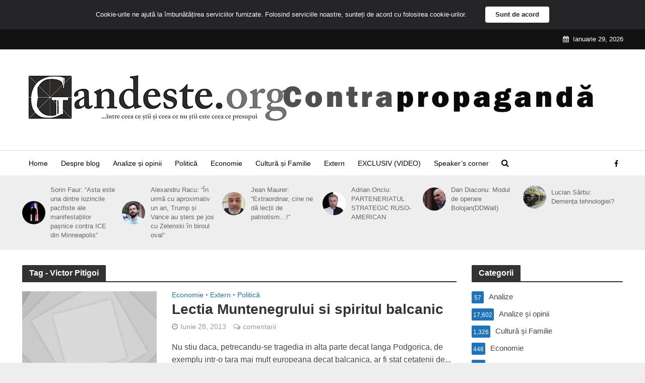

--- FILE ---
content_type: text/html; charset=UTF-8
request_url: https://gandeste.org/tag/victor-pitigoi/
body_size: 14659
content:
<!DOCTYPE html>
<html lang="ro">
<head>
<meta charset="UTF-8">
<meta name="viewport" content="width=device-width,initial-scale=1.0">
<link rel="pingback" href="https://gandeste.org/xmlrpc.php">
<link rel="profile" href="https://gmpg.org/xfn/11" />
<meta name='robots' content='index, follow, max-image-preview:large, max-snippet:-1, max-video-preview:-1' />
<style>img:is([sizes="auto" i], [sizes^="auto," i]) { contain-intrinsic-size: 3000px 1500px }</style>
<!-- This site is optimized with the Yoast SEO plugin v20.3 - https://yoast.com/wordpress/plugins/seo/ -->
<title>Victor Pitigoi Archives - gandeste.org</title>
<link rel="canonical" href="https://gandeste.org/tag/victor-pitigoi/" />
<meta property="og:locale" content="ro_RO" />
<meta property="og:type" content="article" />
<meta property="og:title" content="Victor Pitigoi Archives - gandeste.org" />
<meta property="og:url" content="https://gandeste.org/tag/victor-pitigoi/" />
<meta property="og:site_name" content="gandeste.org" />
<meta name="twitter:card" content="summary_large_image" />
<script type="application/ld+json" class="yoast-schema-graph">{"@context":"https://schema.org","@graph":[{"@type":"CollectionPage","@id":"https://gandeste.org/tag/victor-pitigoi/","url":"https://gandeste.org/tag/victor-pitigoi/","name":"Victor Pitigoi Archives - gandeste.org","isPartOf":{"@id":"https://gandeste.org/#website"},"breadcrumb":{"@id":"https://gandeste.org/tag/victor-pitigoi/#breadcrumb"},"inLanguage":"ro"},{"@type":"BreadcrumbList","@id":"https://gandeste.org/tag/victor-pitigoi/#breadcrumb","itemListElement":[{"@type":"ListItem","position":1,"name":"Home","item":"https://gandeste.org/"},{"@type":"ListItem","position":2,"name":"Victor Pitigoi"}]},{"@type":"WebSite","@id":"https://gandeste.org/#website","url":"https://gandeste.org/","name":"gandeste.org","description":"&quot;(...) între ceea ce știi și ceea ce nu știi, este ceea ce presupui (...)&quot;","potentialAction":[{"@type":"SearchAction","target":{"@type":"EntryPoint","urlTemplate":"https://gandeste.org/?s={search_term_string}"},"query-input":"required name=search_term_string"}],"inLanguage":"ro"}]}</script>
<!-- / Yoast SEO plugin. -->
<link rel="alternate" type="application/rss+xml" title="gandeste.org &raquo; Feed" href="https://gandeste.org/feed/" />
<link rel="alternate" type="application/rss+xml" title="gandeste.org &raquo; Comments Feed" href="https://gandeste.org/comments/feed/" />
<link rel="alternate" type="application/rss+xml" title="gandeste.org &raquo; Victor Pitigoi Tag Feed" href="https://gandeste.org/tag/victor-pitigoi/feed/" />
<!-- <link rel='stylesheet' id='wp-block-library-css' href='https://gandeste.org/wp-includes/css/dist/block-library/style.min.css?ver=488ae5c1bf5b7b25b027801c7fe77d54' type='text/css' media='all' /> -->
<link rel="stylesheet" type="text/css" href="//gandeste.org/wp-content/cache/wpfc-minified/2p4bmzcs/9tf5c.css" media="all"/>
<style id='classic-theme-styles-inline-css' type='text/css'>
/*! This file is auto-generated */
.wp-block-button__link{color:#fff;background-color:#32373c;border-radius:9999px;box-shadow:none;text-decoration:none;padding:calc(.667em + 2px) calc(1.333em + 2px);font-size:1.125em}.wp-block-file__button{background:#32373c;color:#fff;text-decoration:none}
</style>
<style id='global-styles-inline-css' type='text/css'>
:root{--wp--preset--aspect-ratio--square: 1;--wp--preset--aspect-ratio--4-3: 4/3;--wp--preset--aspect-ratio--3-4: 3/4;--wp--preset--aspect-ratio--3-2: 3/2;--wp--preset--aspect-ratio--2-3: 2/3;--wp--preset--aspect-ratio--16-9: 16/9;--wp--preset--aspect-ratio--9-16: 9/16;--wp--preset--color--black: #000000;--wp--preset--color--cyan-bluish-gray: #abb8c3;--wp--preset--color--white: #ffffff;--wp--preset--color--pale-pink: #f78da7;--wp--preset--color--vivid-red: #cf2e2e;--wp--preset--color--luminous-vivid-orange: #ff6900;--wp--preset--color--luminous-vivid-amber: #fcb900;--wp--preset--color--light-green-cyan: #7bdcb5;--wp--preset--color--vivid-green-cyan: #00d084;--wp--preset--color--pale-cyan-blue: #8ed1fc;--wp--preset--color--vivid-cyan-blue: #0693e3;--wp--preset--color--vivid-purple: #9b51e0;--wp--preset--color--herald-acc: #1e73be;--wp--preset--color--herald-meta: #999999;--wp--preset--color--herald-txt: #444444;--wp--preset--color--herald-bg: #ffffff;--wp--preset--gradient--vivid-cyan-blue-to-vivid-purple: linear-gradient(135deg,rgba(6,147,227,1) 0%,rgb(155,81,224) 100%);--wp--preset--gradient--light-green-cyan-to-vivid-green-cyan: linear-gradient(135deg,rgb(122,220,180) 0%,rgb(0,208,130) 100%);--wp--preset--gradient--luminous-vivid-amber-to-luminous-vivid-orange: linear-gradient(135deg,rgba(252,185,0,1) 0%,rgba(255,105,0,1) 100%);--wp--preset--gradient--luminous-vivid-orange-to-vivid-red: linear-gradient(135deg,rgba(255,105,0,1) 0%,rgb(207,46,46) 100%);--wp--preset--gradient--very-light-gray-to-cyan-bluish-gray: linear-gradient(135deg,rgb(238,238,238) 0%,rgb(169,184,195) 100%);--wp--preset--gradient--cool-to-warm-spectrum: linear-gradient(135deg,rgb(74,234,220) 0%,rgb(151,120,209) 20%,rgb(207,42,186) 40%,rgb(238,44,130) 60%,rgb(251,105,98) 80%,rgb(254,248,76) 100%);--wp--preset--gradient--blush-light-purple: linear-gradient(135deg,rgb(255,206,236) 0%,rgb(152,150,240) 100%);--wp--preset--gradient--blush-bordeaux: linear-gradient(135deg,rgb(254,205,165) 0%,rgb(254,45,45) 50%,rgb(107,0,62) 100%);--wp--preset--gradient--luminous-dusk: linear-gradient(135deg,rgb(255,203,112) 0%,rgb(199,81,192) 50%,rgb(65,88,208) 100%);--wp--preset--gradient--pale-ocean: linear-gradient(135deg,rgb(255,245,203) 0%,rgb(182,227,212) 50%,rgb(51,167,181) 100%);--wp--preset--gradient--electric-grass: linear-gradient(135deg,rgb(202,248,128) 0%,rgb(113,206,126) 100%);--wp--preset--gradient--midnight: linear-gradient(135deg,rgb(2,3,129) 0%,rgb(40,116,252) 100%);--wp--preset--font-size--small: 12.8px;--wp--preset--font-size--medium: 20px;--wp--preset--font-size--large: 22.4px;--wp--preset--font-size--x-large: 42px;--wp--preset--font-size--normal: 16px;--wp--preset--font-size--huge: 28.8px;--wp--preset--spacing--20: 0.44rem;--wp--preset--spacing--30: 0.67rem;--wp--preset--spacing--40: 1rem;--wp--preset--spacing--50: 1.5rem;--wp--preset--spacing--60: 2.25rem;--wp--preset--spacing--70: 3.38rem;--wp--preset--spacing--80: 5.06rem;--wp--preset--shadow--natural: 6px 6px 9px rgba(0, 0, 0, 0.2);--wp--preset--shadow--deep: 12px 12px 50px rgba(0, 0, 0, 0.4);--wp--preset--shadow--sharp: 6px 6px 0px rgba(0, 0, 0, 0.2);--wp--preset--shadow--outlined: 6px 6px 0px -3px rgba(255, 255, 255, 1), 6px 6px rgba(0, 0, 0, 1);--wp--preset--shadow--crisp: 6px 6px 0px rgba(0, 0, 0, 1);}:where(.is-layout-flex){gap: 0.5em;}:where(.is-layout-grid){gap: 0.5em;}body .is-layout-flex{display: flex;}.is-layout-flex{flex-wrap: wrap;align-items: center;}.is-layout-flex > :is(*, div){margin: 0;}body .is-layout-grid{display: grid;}.is-layout-grid > :is(*, div){margin: 0;}:where(.wp-block-columns.is-layout-flex){gap: 2em;}:where(.wp-block-columns.is-layout-grid){gap: 2em;}:where(.wp-block-post-template.is-layout-flex){gap: 1.25em;}:where(.wp-block-post-template.is-layout-grid){gap: 1.25em;}.has-black-color{color: var(--wp--preset--color--black) !important;}.has-cyan-bluish-gray-color{color: var(--wp--preset--color--cyan-bluish-gray) !important;}.has-white-color{color: var(--wp--preset--color--white) !important;}.has-pale-pink-color{color: var(--wp--preset--color--pale-pink) !important;}.has-vivid-red-color{color: var(--wp--preset--color--vivid-red) !important;}.has-luminous-vivid-orange-color{color: var(--wp--preset--color--luminous-vivid-orange) !important;}.has-luminous-vivid-amber-color{color: var(--wp--preset--color--luminous-vivid-amber) !important;}.has-light-green-cyan-color{color: var(--wp--preset--color--light-green-cyan) !important;}.has-vivid-green-cyan-color{color: var(--wp--preset--color--vivid-green-cyan) !important;}.has-pale-cyan-blue-color{color: var(--wp--preset--color--pale-cyan-blue) !important;}.has-vivid-cyan-blue-color{color: var(--wp--preset--color--vivid-cyan-blue) !important;}.has-vivid-purple-color{color: var(--wp--preset--color--vivid-purple) !important;}.has-black-background-color{background-color: var(--wp--preset--color--black) !important;}.has-cyan-bluish-gray-background-color{background-color: var(--wp--preset--color--cyan-bluish-gray) !important;}.has-white-background-color{background-color: var(--wp--preset--color--white) !important;}.has-pale-pink-background-color{background-color: var(--wp--preset--color--pale-pink) !important;}.has-vivid-red-background-color{background-color: var(--wp--preset--color--vivid-red) !important;}.has-luminous-vivid-orange-background-color{background-color: var(--wp--preset--color--luminous-vivid-orange) !important;}.has-luminous-vivid-amber-background-color{background-color: var(--wp--preset--color--luminous-vivid-amber) !important;}.has-light-green-cyan-background-color{background-color: var(--wp--preset--color--light-green-cyan) !important;}.has-vivid-green-cyan-background-color{background-color: var(--wp--preset--color--vivid-green-cyan) !important;}.has-pale-cyan-blue-background-color{background-color: var(--wp--preset--color--pale-cyan-blue) !important;}.has-vivid-cyan-blue-background-color{background-color: var(--wp--preset--color--vivid-cyan-blue) !important;}.has-vivid-purple-background-color{background-color: var(--wp--preset--color--vivid-purple) !important;}.has-black-border-color{border-color: var(--wp--preset--color--black) !important;}.has-cyan-bluish-gray-border-color{border-color: var(--wp--preset--color--cyan-bluish-gray) !important;}.has-white-border-color{border-color: var(--wp--preset--color--white) !important;}.has-pale-pink-border-color{border-color: var(--wp--preset--color--pale-pink) !important;}.has-vivid-red-border-color{border-color: var(--wp--preset--color--vivid-red) !important;}.has-luminous-vivid-orange-border-color{border-color: var(--wp--preset--color--luminous-vivid-orange) !important;}.has-luminous-vivid-amber-border-color{border-color: var(--wp--preset--color--luminous-vivid-amber) !important;}.has-light-green-cyan-border-color{border-color: var(--wp--preset--color--light-green-cyan) !important;}.has-vivid-green-cyan-border-color{border-color: var(--wp--preset--color--vivid-green-cyan) !important;}.has-pale-cyan-blue-border-color{border-color: var(--wp--preset--color--pale-cyan-blue) !important;}.has-vivid-cyan-blue-border-color{border-color: var(--wp--preset--color--vivid-cyan-blue) !important;}.has-vivid-purple-border-color{border-color: var(--wp--preset--color--vivid-purple) !important;}.has-vivid-cyan-blue-to-vivid-purple-gradient-background{background: var(--wp--preset--gradient--vivid-cyan-blue-to-vivid-purple) !important;}.has-light-green-cyan-to-vivid-green-cyan-gradient-background{background: var(--wp--preset--gradient--light-green-cyan-to-vivid-green-cyan) !important;}.has-luminous-vivid-amber-to-luminous-vivid-orange-gradient-background{background: var(--wp--preset--gradient--luminous-vivid-amber-to-luminous-vivid-orange) !important;}.has-luminous-vivid-orange-to-vivid-red-gradient-background{background: var(--wp--preset--gradient--luminous-vivid-orange-to-vivid-red) !important;}.has-very-light-gray-to-cyan-bluish-gray-gradient-background{background: var(--wp--preset--gradient--very-light-gray-to-cyan-bluish-gray) !important;}.has-cool-to-warm-spectrum-gradient-background{background: var(--wp--preset--gradient--cool-to-warm-spectrum) !important;}.has-blush-light-purple-gradient-background{background: var(--wp--preset--gradient--blush-light-purple) !important;}.has-blush-bordeaux-gradient-background{background: var(--wp--preset--gradient--blush-bordeaux) !important;}.has-luminous-dusk-gradient-background{background: var(--wp--preset--gradient--luminous-dusk) !important;}.has-pale-ocean-gradient-background{background: var(--wp--preset--gradient--pale-ocean) !important;}.has-electric-grass-gradient-background{background: var(--wp--preset--gradient--electric-grass) !important;}.has-midnight-gradient-background{background: var(--wp--preset--gradient--midnight) !important;}.has-small-font-size{font-size: var(--wp--preset--font-size--small) !important;}.has-medium-font-size{font-size: var(--wp--preset--font-size--medium) !important;}.has-large-font-size{font-size: var(--wp--preset--font-size--large) !important;}.has-x-large-font-size{font-size: var(--wp--preset--font-size--x-large) !important;}
:where(.wp-block-post-template.is-layout-flex){gap: 1.25em;}:where(.wp-block-post-template.is-layout-grid){gap: 1.25em;}
:where(.wp-block-columns.is-layout-flex){gap: 2em;}:where(.wp-block-columns.is-layout-grid){gap: 2em;}
:root :where(.wp-block-pullquote){font-size: 1.5em;line-height: 1.6;}
</style>
<!-- <link rel='stylesheet' id='mks_shortcodes_simple_line_icons-css' href='https://gandeste.org/wp-content/plugins/meks-flexible-shortcodes/css/simple-line/simple-line-icons.css?ver=1.3.6' type='text/css' media='screen' /> -->
<!-- <link rel='stylesheet' id='mks_shortcodes_css-css' href='https://gandeste.org/wp-content/plugins/meks-flexible-shortcodes/css/style.css?ver=1.3.6' type='text/css' media='screen' /> -->
<link rel="stylesheet" type="text/css" href="//gandeste.org/wp-content/cache/wpfc-minified/242axs2q/9tf5c.css" media="screen"/>
<!-- <link rel='stylesheet' id='wp-email-sub-style-css' href='https://gandeste.org/wp-content/plugins/wp-feedburner-email-subscriber/style.css?ver=1.0' type='text/css' media='all' /> -->
<!-- <link rel='stylesheet' id='herald-main-css' href='https://gandeste.org/wp-content/themes/herald/assets/css/min.css?ver=2.2.4' type='text/css' media='all' /> -->
<link rel="stylesheet" type="text/css" href="//gandeste.org/wp-content/cache/wpfc-minified/211nn091/9tf5c.css" media="all"/>
<style id='herald-main-inline-css' type='text/css'>
h1, .h1, .herald-no-sid .herald-posts .h2{ font-size: 4.0rem; }h2, .h2, .herald-no-sid .herald-posts .h3{ font-size: 3.3rem; }h3, .h3, .herald-no-sid .herald-posts .h4 { font-size: 2.8rem; }h4, .h4, .herald-no-sid .herald-posts .h5 { font-size: 2.3rem; }h5, .h5, .herald-no-sid .herald-posts .h6 { font-size: 1.9rem; }h6, .h6, .herald-no-sid .herald-posts .h7 { font-size: 1.6rem; }.h7 {font-size: 1.4rem;}.herald-entry-content, .herald-sidebar{font-size: 1.6rem;}.entry-content .entry-headline{font-size: 1.9rem;}body{font-size: 1.6rem;}.widget{font-size: 1.5rem;}.herald-menu{font-size: 1.4rem;}.herald-mod-title .herald-mod-h, .herald-sidebar .widget-title{font-size: 1.6rem;}.entry-meta .meta-item, .entry-meta a, .entry-meta span{font-size: 1.4rem;}.entry-meta.meta-small .meta-item, .entry-meta.meta-small a, .entry-meta.meta-small span{font-size: 1.3rem;}.herald-site-header .header-top,.header-top .herald-in-popup,.header-top .herald-menu ul {background: #111111;color: #ffffff;}.header-top a {color: #ffffff;}.header-top a:hover,.header-top .herald-menu li:hover > a{color: #ffffff;}.header-top .herald-menu-popup:hover > span,.header-top .herald-menu-popup-search span:hover,.header-top .herald-menu-popup-search.herald-search-active{color: #ffffff;}#wp-calendar tbody td a{background: #1e73be;color:#FFF;}.header-top .herald-login #loginform label,.header-top .herald-login p,.header-top a.btn-logout {color: #ffffff;}.header-top .herald-login #loginform input {color: #111111;}.header-top .herald-login .herald-registration-link:after {background: rgba(255,255,255,0.25);}.header-top .herald-login #loginform input[type=submit],.header-top .herald-in-popup .btn-logout {background-color: #ffffff;color: #111111;}.header-top a.btn-logout:hover{color: #111111;}.header-middle{background-color: #ffffff;color: #000000;}.header-middle a{color: #000000;}.header-middle.herald-header-wraper,.header-middle .col-lg-12{height: 200px;}.header-middle .site-title img{max-height: 200px;}.header-middle .sub-menu{background-color: #000000;}.header-middle .sub-menu a,.header-middle .herald-search-submit:hover,.header-middle li.herald-mega-menu .col-lg-3 a:hover,.header-middle li.herald-mega-menu .col-lg-3 a:hover:after{color: #000000;}.header-middle .herald-menu li:hover > a,.header-middle .herald-menu-popup-search:hover > span,.header-middle .herald-cart-icon:hover > a{color: #000000;background-color: #000000;}.header-middle .current-menu-parent a,.header-middle .current-menu-ancestor a,.header-middle .current_page_item > a,.header-middle .current-menu-item > a{background-color: rgba(0,0,0,0.2); }.header-middle .sub-menu > li > a,.header-middle .herald-search-submit,.header-middle li.herald-mega-menu .col-lg-3 a{color: rgba(0,0,0,0.7); }.header-middle .sub-menu > li:hover > a{color: #000000; }.header-middle .herald-in-popup{background-color: #000000;}.header-middle .herald-menu-popup a{color: #000000;}.header-middle .herald-in-popup{background-color: #000000;}.header-middle .herald-search-input{color: #000000;}.header-middle .herald-menu-popup a{color: #000000;}.header-middle .herald-menu-popup > span,.header-middle .herald-search-active > span{color: #000000;}.header-middle .herald-menu-popup:hover > span,.header-middle .herald-search-active > span{background-color: #000000;color: #000000;}.header-middle .herald-login #loginform label,.header-middle .herald-login #loginform input,.header-middle .herald-login p,.header-middle a.btn-logout,.header-middle .herald-login .herald-registration-link:hover,.header-middle .herald-login .herald-lost-password-link:hover {color: #000000;}.header-middle .herald-login .herald-registration-link:after {background: rgba(0,0,0,0.15);}.header-middle .herald-login a,.header-middle .herald-username a {color: #000000;}.header-middle .herald-login a:hover,.header-middle .herald-login .herald-registration-link,.header-middle .herald-login .herald-lost-password-link {color: #ffffff;}.header-middle .herald-login #loginform input[type=submit],.header-middle .herald-in-popup .btn-logout {background-color: #ffffff;color: #000000;}.header-middle a.btn-logout:hover{color: #000000;}.header-bottom{background: #ffffff;color: #000000;}.header-bottom a,.header-bottom .herald-site-header .herald-search-submit{color: #000000;}.header-bottom a:hover{color: #424242;}.header-bottom a:hover,.header-bottom .herald-menu li:hover > a,.header-bottom li.herald-mega-menu .col-lg-3 a:hover:after{color: #424242;}.header-bottom .herald-menu li:hover > a,.header-bottom .herald-menu-popup-search:hover > span,.header-bottom .herald-cart-icon:hover > a {color: #424242;background-color: #000000;}.header-bottom .current-menu-parent a,.header-bottom .current-menu-ancestor a,.header-bottom .current_page_item > a,.header-bottom .current-menu-item > a {background-color: rgba(0,0,0,0.2); }.header-bottom .sub-menu{background-color: #000000;}.header-bottom .herald-menu li.herald-mega-menu .col-lg-3 a,.header-bottom .sub-menu > li > a,.header-bottom .herald-search-submit{color: rgba(66,66,66,0.7); }.header-bottom .herald-menu li.herald-mega-menu .col-lg-3 a:hover,.header-bottom .sub-menu > li:hover > a{color: #424242; }.header-bottom .sub-menu > li > a,.header-bottom .herald-search-submit{color: rgba(66,66,66,0.7); }.header-bottom .sub-menu > li:hover > a{color: #424242; }.header-bottom .herald-in-popup {background-color: #000000;}.header-bottom .herald-menu-popup a {color: #424242;}.header-bottom .herald-in-popup,.header-bottom .herald-search-input {background-color: #000000;}.header-bottom .herald-menu-popup a,.header-bottom .herald-search-input{color: #424242;}.header-bottom .herald-menu-popup > span,.header-bottom .herald-search-active > span{color: #000000;}.header-bottom .herald-menu-popup:hover > span,.header-bottom .herald-search-active > span{background-color: #000000;color: #424242;}.header-bottom .herald-login #loginform label,.header-bottom .herald-login #loginform input,.header-bottom .herald-login p,.header-bottom a.btn-logout,.header-bottom .herald-login .herald-registration-link:hover,.header-bottom .herald-login .herald-lost-password-link:hover,.herald-responsive-header .herald-login #loginform label,.herald-responsive-header .herald-login #loginform input,.herald-responsive-header .herald-login p,.herald-responsive-header a.btn-logout,.herald-responsive-header .herald-login .herald-registration-link:hover,.herald-responsive-header .herald-login .herald-lost-password-link:hover {color: #424242;}.header-bottom .herald-login .herald-registration-link:after,.herald-responsive-header .herald-login .herald-registration-link:after {background: rgba(66,66,66,0.15);}.header-bottom .herald-login a,.herald-responsive-header .herald-login a {color: #424242;}.header-bottom .herald-login a:hover,.header-bottom .herald-login .herald-registration-link,.header-bottom .herald-login .herald-lost-password-link,.herald-responsive-header .herald-login a:hover,.herald-responsive-header .herald-login .herald-registration-link,.herald-responsive-header .herald-login .herald-lost-password-link {color: #ffffff;}.header-bottom .herald-login #loginform input[type=submit],.herald-responsive-header .herald-login #loginform input[type=submit],.header-bottom .herald-in-popup .btn-logout,.herald-responsive-header .herald-in-popup .btn-logout {background-color: #ffffff;color: #000000;}.header-bottom a.btn-logout:hover,.herald-responsive-header a.btn-logout:hover {color: #000000;}.herald-header-sticky{background: #ffffff;color: #000000;}.herald-header-sticky a{color: #000000;}.herald-header-sticky .herald-menu li:hover > a{color: #d6d6d6;background-color: #000000;}.herald-header-sticky .sub-menu{background-color: #000000;}.herald-header-sticky .sub-menu a{color: #d6d6d6;}.herald-header-sticky .sub-menu > li:hover > a{color: #ffffff;}.herald-header-sticky .herald-in-popup,.herald-header-sticky .herald-search-input {background-color: #000000;}.herald-header-sticky .herald-menu-popup a{color: #d6d6d6;}.herald-header-sticky .herald-menu-popup > span,.herald-header-sticky .herald-search-active > span{color: #000000;}.herald-header-sticky .herald-menu-popup:hover > span,.herald-header-sticky .herald-search-active > span{background-color: #000000;color: #d6d6d6;}.herald-header-sticky .herald-search-input,.herald-header-sticky .herald-search-submit{color: #d6d6d6;}.herald-header-sticky .herald-menu li:hover > a,.herald-header-sticky .herald-menu-popup-search:hover > span,.herald-header-sticky .herald-cart-icon:hover a {color: #d6d6d6;background-color: #000000;}.herald-header-sticky .herald-login #loginform label,.herald-header-sticky .herald-login #loginform input,.herald-header-sticky .herald-login p,.herald-header-sticky a.btn-logout,.herald-header-sticky .herald-login .herald-registration-link:hover,.herald-header-sticky .herald-login .herald-lost-password-link:hover {color: #d6d6d6;}.herald-header-sticky .herald-login .herald-registration-link:after {background: rgba(214,214,214,0.15);}.herald-header-sticky .herald-login a {color: #d6d6d6;}.herald-header-sticky .herald-login a:hover,.herald-header-sticky .herald-login .herald-registration-link,.herald-header-sticky .herald-login .herald-lost-password-link {color: #ffffff;}.herald-header-sticky .herald-login #loginform input[type=submit],.herald-header-sticky .herald-in-popup .btn-logout {background-color: #ffffff;color: #000000;}.herald-header-sticky a.btn-logout:hover{color: #000000;}.header-trending{background: #eeeeee;color: #666666;}.header-trending a{color: #666666;}.header-trending a:hover{color: #111111;}.header-bottom{ border-top: 1px solid rgba(0,0,0,0.15);}.herald-site-content { margin-top: 1px; }body {background-color:#eeeeee;color: #444444;font-family: Arial, Helvetica, sans-serif;font-weight: 400;}.herald-site-content{background-color:#ffffff; box-shadow: 0 0 0 1px rgba(68,68,68,0.1);}h1, h2, h3, h4, h5, h6,.h1, .h2, .h3, .h4, .h5, .h6, .h7,.wp-block-cover .wp-block-cover-image-text, .wp-block-cover .wp-block-cover-text, .wp-block-cover h2, .wp-block-cover-image .wp-block-cover-image-text, .wp-block-cover-image .wp-block-cover-text, .wp-block-cover-image h2{font-family: Arial, Helvetica, sans-serif;font-weight: 700;}.header-middle .herald-menu,.header-bottom .herald-menu,.herald-header-sticky .herald-menu,.herald-mobile-nav{font-family: Arial, Helvetica, sans-serif;font-weight: ;}.herald-menu li.herald-mega-menu .herald-ovrld .meta-category a{font-family: Arial, Helvetica, sans-serif;font-weight: 400;}.herald-entry-content blockquote p{color: #1e73be;}pre {background: rgba(68,68,68,0.06);border: 1px solid rgba(68,68,68,0.2);}thead {background: rgba(68,68,68,0.06);}a,.entry-title a:hover,.herald-menu .sub-menu li .meta-category a{color: #1e73be;}.entry-meta-wrapper .entry-meta span:before,.entry-meta-wrapper .entry-meta a:before,.entry-meta-wrapper .entry-meta .meta-item:before,.entry-meta-wrapper .entry-meta div,li.herald-mega-menu .sub-menu .entry-title a,.entry-meta-wrapper .herald-author-twitter{color: #444444;}.herald-mod-title h1,.herald-mod-title h2,.herald-mod-title h4{color: #ffffff;}.herald-mod-head:after,.herald-mod-title .herald-color,.widget-title:after,.widget-title span{color: #ffffff;background-color: #333333;}.herald-mod-title .herald-color a{color: #ffffff;}.herald-ovrld .meta-category a,.herald-fa-wrapper .meta-category a{background-color: #1e73be;}.meta-tags a,.widget_tag_cloud a,.herald-share-meta:after,.wp-block-tag-cloud a{background: rgba(51,51,51,0.1);}h1, h2, h3, h4, h5, h6,.entry-title a {color: #333333;}.herald-pagination .page-numbers,.herald-mod-subnav a,.herald-mod-actions a,.herald-slider-controls div,.meta-tags a,.widget.widget_tag_cloud a,.herald-sidebar .mks_autor_link_wrap a,.herald-sidebar .meks-instagram-follow-link a,.mks_themeforest_widget .mks_read_more a,.herald-read-more,.wp-block-tag-cloud a{color: #444444;}.widget.widget_tag_cloud a:hover,.entry-content .meta-tags a:hover,.wp-block-tag-cloud a:hover{background-color: #1e73be;color: #FFF;}.herald-pagination .prev.page-numbers,.herald-pagination .next.page-numbers,.herald-pagination .prev.page-numbers:hover,.herald-pagination .next.page-numbers:hover,.herald-pagination .page-numbers.current,.herald-pagination .page-numbers.current:hover,.herald-next a,.herald-pagination .herald-next a:hover,.herald-prev a,.herald-pagination .herald-prev a:hover,.herald-load-more a,.herald-load-more a:hover,.entry-content .herald-search-submit,.herald-mod-desc .herald-search-submit,.wpcf7-submit,body div.wpforms-container-full .wpforms-form input[type=submit], body div.wpforms-container-full .wpforms-form button[type=submit], body div.wpforms-container-full .wpforms-form .wpforms-page-button {background-color:#1e73be;color: #FFF;}.herald-pagination .page-numbers:hover{background-color: rgba(68,68,68,0.1);}.widget a,.recentcomments a,.widget a:hover,.herald-sticky-next a:hover,.herald-sticky-prev a:hover,.herald-mod-subnav a:hover,.herald-mod-actions a:hover,.herald-slider-controls div:hover,.meta-tags a:hover,.widget_tag_cloud a:hover,.mks_autor_link_wrap a:hover,.meks-instagram-follow-link a:hover,.mks_themeforest_widget .mks_read_more a:hover,.herald-read-more:hover,.widget .entry-title a:hover,li.herald-mega-menu .sub-menu .entry-title a:hover,.entry-meta-wrapper .meta-item:hover a,.entry-meta-wrapper .meta-item:hover a:before,.entry-meta-wrapper .herald-share:hover > span,.entry-meta-wrapper .herald-author-name:hover,.entry-meta-wrapper .herald-author-twitter:hover,.entry-meta-wrapper .herald-author-twitter:hover:before{color:#1e73be;}.widget ul li a,.widget .entry-title a,.herald-author-name,.entry-meta-wrapper .meta-item,.entry-meta-wrapper .meta-item span,.entry-meta-wrapper .meta-item a,.herald-mod-actions a{color: #444444;}.widget li:before{background: rgba(68,68,68,0.3);}.widget_categories .count{background: #1e73be;color: #FFF;}input[type="submit"],body div.wpforms-container-full .wpforms-form input[type=submit]:hover, body div.wpforms-container-full .wpforms-form button[type=submit]:hover, body div.wpforms-container-full .wpforms-form .wpforms-page-button:hover,.spinner > div{background-color: #1e73be;}.herald-mod-actions a:hover,.comment-body .edit-link a,.herald-breadcrumbs a:hover{color:#1e73be;}.herald-header-wraper .herald-soc-nav a:hover,.meta-tags span,li.herald-mega-menu .herald-ovrld .entry-title a,li.herald-mega-menu .herald-ovrld .entry-title a:hover,.herald-ovrld .entry-meta .herald-reviews i:before{color: #FFF;}.entry-meta .meta-item, .entry-meta span, .entry-meta a,.meta-category span,.post-date,.recentcomments,.rss-date,.comment-metadata a,.entry-meta a:hover,.herald-menu li.herald-mega-menu .col-lg-3 a:after,.herald-breadcrumbs,.herald-breadcrumbs a,.entry-meta .herald-reviews i:before{color: #999999;}.herald-lay-a .herald-lay-over{background: #ffffff;}.herald-pagination a:hover,input[type="submit"]:hover,.entry-content .herald-search-submit:hover,.wpcf7-submit:hover,.herald-fa-wrapper .meta-category a:hover,.herald-ovrld .meta-category a:hover,.herald-mod-desc .herald-search-submit:hover,.herald-single-sticky .herald-share .meks_ess a:hover,body div.wpforms-container-full .wpforms-form input[type=submit]:hover, body div.wpforms-container-full .wpforms-form button[type=submit]:hover, body div.wpforms-container-full .wpforms-form .wpforms-page-button:hover{cursor: pointer;text-decoration: none;background-image: -moz-linear-gradient(left,rgba(0,0,0,0.1) 0%,rgba(0,0,0,0.1) 100%);background-image: -webkit-gradient(linear,left top,right top,color-stop(0%,rgba(0,0,0,0.1)),color-stop(100%,rgba(0,0,0,0.1)));background-image: -webkit-linear-gradient(left,rgba(0,0,0,0.1) 0%,rgba(0,0,0,0.1) 100%);background-image: -o-linear-gradient(left,rgba(0,0,0,0.1) 0%,rgba(0,0,0,0.1) 100%);background-image: -ms-linear-gradient(left,rgba(0,0,0,0.1) 0%,rgba(0,0,0,0.1) 100%);background-image: linear-gradient(to right,rgba(0,0,0,0.1) 0%,rgba(0,0,0,0.1) 100%);}.herald-sticky-next a,.herald-sticky-prev a{color: #444444;}.herald-sticky-prev a:before,.herald-sticky-next a:before,.herald-comment-action,.meta-tags span,.herald-entry-content .herald-link-pages a{background: #444444;}.herald-sticky-prev a:hover:before,.herald-sticky-next a:hover:before,.herald-comment-action:hover,div.mejs-controls .mejs-time-rail .mejs-time-current,.herald-entry-content .herald-link-pages a:hover{background: #1e73be;} .herald-site-footer{background: #222222;color: #dddddd;}.herald-site-footer .widget-title span{color: #dddddd;background: transparent;}.herald-site-footer .widget-title:before{background:#dddddd;}.herald-site-footer .widget-title:after,.herald-site-footer .widget_tag_cloud a{background: rgba(221,221,221,0.1);}.herald-site-footer .widget li:before{background: rgba(221,221,221,0.3);}.herald-site-footer a,.herald-site-footer .widget a:hover,.herald-site-footer .widget .meta-category a,.herald-site-footer .herald-slider-controls .owl-prev:hover,.herald-site-footer .herald-slider-controls .owl-next:hover,.herald-site-footer .herald-slider-controls .herald-mod-actions:hover{color: #0288d1;}.herald-site-footer .widget a,.herald-site-footer .mks_author_widget h3{color: #dddddd;}.herald-site-footer .entry-meta .meta-item, .herald-site-footer .entry-meta span, .herald-site-footer .entry-meta a, .herald-site-footer .meta-category span, .herald-site-footer .post-date, .herald-site-footer .recentcomments, .herald-site-footer .rss-date, .herald-site-footer .comment-metadata a{color: #aaaaaa;}.herald-site-footer .mks_author_widget .mks_autor_link_wrap a, .herald-site-footer.mks_read_more a, .herald-site-footer .herald-read-more,.herald-site-footer .herald-slider-controls .owl-prev, .herald-site-footer .herald-slider-controls .owl-next, .herald-site-footer .herald-mod-wrap .herald-mod-actions a{border-color: rgba(221,221,221,0.2);}.herald-site-footer .mks_author_widget .mks_autor_link_wrap a:hover, .herald-site-footer.mks_read_more a:hover, .herald-site-footer .herald-read-more:hover,.herald-site-footer .herald-slider-controls .owl-prev:hover, .herald-site-footer .herald-slider-controls .owl-next:hover, .herald-site-footer .herald-mod-wrap .herald-mod-actions a:hover{border-color: rgba(2,136,209,0.5);}.herald-site-footer .widget_search .herald-search-input{color: #222222;}.herald-site-footer .widget_tag_cloud a:hover{background:#0288d1;color:#FFF;}.footer-bottom a{color:#dddddd;}.footer-bottom a:hover,.footer-bottom .herald-copyright a{color:#0288d1;}.footer-bottom .herald-menu li:hover > a{color: #0288d1;}.footer-bottom .sub-menu{background-color: rgba(0,0,0,0.5);} .herald-pagination{border-top: 1px solid rgba(51,51,51,0.1);}.entry-content a:hover,.comment-respond a:hover,.comment-reply-link:hover{border-bottom: 2px solid #1e73be;}.footer-bottom .herald-copyright a:hover{border-bottom: 2px solid #0288d1;}.herald-slider-controls .owl-prev,.herald-slider-controls .owl-next,.herald-mod-wrap .herald-mod-actions a{border: 1px solid rgba(68,68,68,0.2);}.herald-slider-controls .owl-prev:hover,.herald-slider-controls .owl-next:hover,.herald-mod-wrap .herald-mod-actions a:hover,.herald-author .herald-socials-actions .herald-mod-actions a:hover {border-color: rgba(30,115,190,0.5);}#wp-calendar thead th,#wp-calendar tbody td,#wp-calendar tbody td:last-child{border: 1px solid rgba(68,68,68,0.1);}.herald-link-pages{border-bottom: 1px solid rgba(68,68,68,0.1);}.herald-lay-h:after,.herald-site-content .herald-related .herald-lay-h:after,.herald-lay-e:after,.herald-site-content .herald-related .herald-lay-e:after,.herald-lay-j:after,.herald-site-content .herald-related .herald-lay-j:after,.herald-lay-l:after,.herald-site-content .herald-related .herald-lay-l:after {background-color: rgba(68,68,68,0.1);}.wp-block-button__link,.wp-block-search__button{background: #1e73be;}.wp-block-search__button{color: #ffffff;}input[type="text"],input[type="search"],input[type="email"], input[type="url"], input[type="tel"], input[type="number"], input[type="date"], input[type="password"], select, textarea,.herald-single-sticky,td,th,table,.mks_author_widget .mks_autor_link_wrap a,.widget .meks-instagram-follow-link a,.mks_read_more a,.herald-read-more{border-color: rgba(68,68,68,0.2);}.entry-content .herald-search-input,.herald-fake-button,input[type="text"]:focus, input[type="email"]:focus, input[type="url"]:focus, input[type="tel"]:focus, input[type="number"]:focus, input[type="date"]:focus, input[type="password"]:focus, textarea:focus{border-color: rgba(68,68,68,0.3);}.mks_author_widget .mks_autor_link_wrap a:hover,.widget .meks-instagram-follow-link a:hover,.mks_read_more a:hover,.herald-read-more:hover{border-color: rgba(30,115,190,0.5);}.comment-form,.herald-gray-area,.entry-content .herald-search-form,.herald-mod-desc .herald-search-form{background-color: rgba(68,68,68,0.06);border: 1px solid rgba(68,68,68,0.15);}.herald-boxed .herald-breadcrumbs{background-color: rgba(68,68,68,0.06);}.herald-breadcrumbs{border-color: rgba(68,68,68,0.15);}.single .herald-entry-content .herald-ad,.archive .herald-posts .herald-ad{border-top: 1px solid rgba(68,68,68,0.15);}.archive .herald-posts .herald-ad{border-bottom: 1px solid rgba(68,68,68,0.15);}li.comment .comment-body:after{background-color: rgba(68,68,68,0.06);}.herald-pf-invert .entry-title a:hover .herald-format-icon{background: #1e73be;}.herald-responsive-header{ box-shadow: 1px 0 0 1px rgba(0,0,0,0.15);}.herald-responsive-header,.herald-mobile-nav,.herald-responsive-header .herald-menu-popup-search .fa{color: #000000;background: #ffffff;}.herald-responsive-header a{color: #000000;}.herald-mobile-nav li a{color: #000000;}.herald-mobile-nav li a,.herald-mobile-nav .herald-mega-menu.herald-mega-menu-classic>.sub-menu>li>a{border-bottom: 1px solid rgba(0,0,0,0.15);}.herald-mobile-nav{border-right: 1px solid rgba(0,0,0,0.15);}.herald-mobile-nav li a:hover{color: #fff;background-color: #424242;}.herald-menu-toggler{color: #000000;border-color: rgba(0,0,0,0.15);}.herald-goto-top{color: #ffffff;background-color: #333333;}.herald-goto-top:hover{background-color: #1e73be;}.herald-responsive-header .herald-menu-popup > span,.herald-responsive-header .herald-search-active > span{color: #000000;}.herald-responsive-header .herald-menu-popup-search .herald-in-popup{background: #ffffff;}.herald-responsive-header .herald-search-input,.herald-responsive-header .herald-menu-popup-search .herald-search-submit{color: #444444;}.site-title a{text-transform: none;}.site-description{text-transform: none;}.main-navigation{text-transform: none;}.entry-title{text-transform: none;}.meta-category a{text-transform: none;}.herald-mod-title{text-transform: none;}.herald-sidebar .widget-title{text-transform: none;}.herald-site-footer .widget-title{text-transform: none;}.has-small-font-size{ font-size: 1.3rem;}.has-large-font-size{ font-size: 2.2rem;}.has-huge-font-size{ font-size: 2.9rem;}@media(min-width: 1025px){.has-small-font-size{ font-size: 1.3rem;}.has-normal-font-size{ font-size: 1.6rem;}.has-large-font-size{ font-size: 2.2rem;}.has-huge-font-size{ font-size: 2.9rem;}}.has-herald-acc-background-color{ background-color: #1e73be;}.has-herald-acc-color{ color: #1e73be;}.has-herald-meta-background-color{ background-color: #999999;}.has-herald-meta-color{ color: #999999;}.has-herald-txt-background-color{ background-color: #444444;}.has-herald-txt-color{ color: #444444;}.has-herald-bg-background-color{ background-color: #ffffff;}.has-herald-bg-color{ color: #ffffff;}.fa-post-thumbnail:before, .herald-ovrld .herald-post-thumbnail span:before, .herald-ovrld .herald-post-thumbnail a:before { opacity: 0.5; }.herald-fa-item:hover .fa-post-thumbnail:before, .herald-ovrld:hover .herald-post-thumbnail a:before, .herald-ovrld:hover .herald-post-thumbnail span:before{ opacity: 0.8; }@media only screen and (min-width: 1249px) {.herald-site-header .header-top,.header-middle,.header-bottom,.herald-header-sticky,.header-trending{ display:block !important;}.herald-responsive-header,.herald-mobile-nav{display:none !important;}.herald-site-content {margin-top: 0 !important;}.herald-mega-menu .sub-menu {display: block;}.header-mobile-ad {display: none;}}
</style>
<!-- <link rel='stylesheet' id='meks-ads-widget-css' href='https://gandeste.org/wp-content/plugins/meks-easy-ads-widget/css/style.css?ver=2.0.9' type='text/css' media='all' /> -->
<!-- <link rel='stylesheet' id='meks_instagram-widget-styles-css' href='https://gandeste.org/wp-content/plugins/meks-easy-instagram-widget/css/widget.css?ver=488ae5c1bf5b7b25b027801c7fe77d54' type='text/css' media='all' /> -->
<!-- <link rel='stylesheet' id='meks-flickr-widget-css' href='https://gandeste.org/wp-content/plugins/meks-simple-flickr-widget/css/style.css?ver=1.3' type='text/css' media='all' /> -->
<!-- <link rel='stylesheet' id='meks-author-widget-css' href='https://gandeste.org/wp-content/plugins/meks-smart-author-widget/css/style.css?ver=1.1.5' type='text/css' media='all' /> -->
<!-- <link rel='stylesheet' id='meks-social-widget-css' href='https://gandeste.org/wp-content/plugins/meks-smart-social-widget/css/style.css?ver=1.6.5' type='text/css' media='all' /> -->
<!-- <link rel='stylesheet' id='meks-themeforest-widget-css' href='https://gandeste.org/wp-content/plugins/meks-themeforest-smart-widget/css/style.css?ver=1.6' type='text/css' media='all' /> -->
<!-- <link rel='stylesheet' id='meks_ess-main-css' href='https://gandeste.org/wp-content/plugins/meks-easy-social-share/assets/css/main.css?ver=1.3' type='text/css' media='all' /> -->
<!-- <link rel='stylesheet' id='__EPYT__style-css' href='https://gandeste.org/wp-content/plugins/youtube-embed-plus/styles/ytprefs.min.css?ver=14.2.1.3' type='text/css' media='all' /> -->
<link rel="stylesheet" type="text/css" href="//gandeste.org/wp-content/cache/wpfc-minified/8m3inyxa/by1t8.css" media="all"/>
<style id='__EPYT__style-inline-css' type='text/css'>
.epyt-gallery-thumb {
width: 33.333%;
}
</style>
<script src='//gandeste.org/wp-content/cache/wpfc-minified/8vy3ug2m/9tf5c.js' type="text/javascript"></script>
<!-- <script type="text/javascript" src="https://gandeste.org/wp-includes/js/jquery/jquery.min.js?ver=3.7.1" id="jquery-core-js"></script> -->
<!-- <script type="text/javascript" src="https://gandeste.org/wp-includes/js/jquery/jquery-migrate.min.js?ver=3.4.1" id="jquery-migrate-js"></script> -->
<script type="text/javascript" id="__ytprefs__-js-extra">
/* <![CDATA[ */
var _EPYT_ = {"ajaxurl":"https:\/\/gandeste.org\/wp-admin\/admin-ajax.php","security":"2cde102579","gallery_scrolloffset":"20","eppathtoscripts":"https:\/\/gandeste.org\/wp-content\/plugins\/youtube-embed-plus\/scripts\/","eppath":"https:\/\/gandeste.org\/wp-content\/plugins\/youtube-embed-plus\/","epresponsiveselector":"[\"iframe.__youtube_prefs__\",\"iframe[src*='youtube.com']\",\"iframe[src*='youtube-nocookie.com']\",\"iframe[data-ep-src*='youtube.com']\",\"iframe[data-ep-src*='youtube-nocookie.com']\",\"iframe[data-ep-gallerysrc*='youtube.com']\"]","epdovol":"1","version":"14.2.1.3","evselector":"iframe.__youtube_prefs__[src], iframe[src*=\"youtube.com\/embed\/\"], iframe[src*=\"youtube-nocookie.com\/embed\/\"]","ajax_compat":"","maxres_facade":"eager","ytapi_load":"light","pause_others":"","stopMobileBuffer":"1","facade_mode":"1","not_live_on_channel":"","vi_active":"","vi_js_posttypes":[]};
/* ]]> */
</script>
<script src='//gandeste.org/wp-content/cache/wpfc-minified/q93xq009/by1t8.js' type="text/javascript"></script>
<!-- <script type="text/javascript" src="https://gandeste.org/wp-content/plugins/youtube-embed-plus/scripts/ytprefs.min.js?ver=14.2.1.3" id="__ytprefs__-js"></script> -->
<link rel="https://api.w.org/" href="https://gandeste.org/wp-json/" /><link rel="alternate" title="JSON" type="application/json" href="https://gandeste.org/wp-json/wp/v2/tags/5641" /><meta property="fb:app_id" content=""><meta property="fb:admins" content="">            <div id="fb-root"></div>
<script>(function (d, s, id) {
var js, fjs = d.getElementsByTagName(s)[0];
if (d.getElementById(id))
return;
js = d.createElement(s);
js.id = id;
js.src = "//connect.facebook.net/ro_RO/sdk.js#xfbml=1&version=v2.0";
fjs.parentNode.insertBefore(js, fjs);
}(document, 'script', 'facebook-jssdk'));</script>
<style type="text/css">.recentcomments a{display:inline !important;padding:0 !important;margin:0 !important;}</style><!-- There is no amphtml version available for this URL. --><link rel="icon" href="https://gandeste.org/wp-content/uploads/2020/07/cropped-104182978_1671835229636173_6557307592643905737_n-e1595719220399-1-32x32.jpg" sizes="32x32" />
<link rel="icon" href="https://gandeste.org/wp-content/uploads/2020/07/cropped-104182978_1671835229636173_6557307592643905737_n-e1595719220399-1-192x192.jpg" sizes="192x192" />
<link rel="apple-touch-icon" href="https://gandeste.org/wp-content/uploads/2020/07/cropped-104182978_1671835229636173_6557307592643905737_n-e1595719220399-1-180x180.jpg" />
<meta name="msapplication-TileImage" content="https://gandeste.org/wp-content/uploads/2020/07/cropped-104182978_1671835229636173_6557307592643905737_n-e1595719220399-1-270x270.jpg" />
<style type="text/css" id="wp-custom-css">
body.chrome {
text-rendering:auto;
}
.herald-sticky,
.herald-goto-top{
-webkit-transform: translateZ(0);
transform: translateZ(0);
}body.chrome {
text-rendering:auto;
}
.herald-sticky,
.herald-goto-top{
-webkit-transform: translateZ(0);
transform: translateZ(0);
}		</style>
<!-- Global site tag (gtag.js) - Google Analytics -->
<script async src="https://www.googletagmanager.com/gtag/js?id=UA-6401406-4"></script>
<script>
window.dataLayer = window.dataLayer || [];
function gtag(){dataLayer.push(arguments);}
gtag('js', new Date());
gtag('config', 'UA-6401406-4');
</script>
<script data-ad-client="ca-pub-9722639657796800" async src="https://pagead2.googlesyndication.com/pagead/js/adsbygoogle.js"></script>
</head>
<body data-rsssl=1 class="archive tag tag-victor-pitigoi tag-5641 wp-embed-responsive herald-boxed herald-v_2_2_4">
<header id="header" class="herald-site-header">
<div class="header-top hidden-xs hidden-sm">
<div class="container">
<div class="row">
<div class="col-lg-12">
<div class="hel-r">
<span class="herald-calendar"><i class="fa fa-calendar"></i>Ianuarie 29, 2026</span>									</div>
</div>
</div>
</div>
</div>							<div class="header-middle herald-header-wraper hidden-xs hidden-sm">
<div class="container">
<div class="row">
<div class="col-lg-12 hel-el">
<div class="hel-l herald-go-hor">
<div class="site-branding">
<span class="site-title h1"><a href="https://gandeste.org/" rel="home"><img class="herald-logo" src="https://gandeste.org/wp-content/uploads/2020/06/antet-gandeste.png" alt="gandeste.org"></a></span>
</div>
</div>
<div class="hel-r herald-go-hor">
<div class="herald-ad hidden-xs"><a href="https://gandeste.org"><img src="https://gandeste.org/wp-content/uploads/2020/07/contra-propaganda21.png" alt="" width="720" height="90" class="alignnone size-full wp-image-98573" /></a></div>
</div>
</div>
</div>
</div>
</div>							<div class="header-bottom herald-header-wraper hidden-sm hidden-xs">
<div class="container">
<div class="row">
<div class="col-lg-12 hel-el">
<div class="hel-l">
<nav class="main-navigation herald-menu">	
<ul id="menu-herald-main" class="menu"><li id="menu-item-984" class="menu-item menu-item-type-post_type menu-item-object-page menu-item-home menu-item-984"><a href="https://gandeste.org/">Home</a><li id="menu-item-98523" class="menu-item menu-item-type-post_type menu-item-object-page menu-item-98523"><a href="https://gandeste.org/about/">Despre blog</a><li id="menu-item-102728" class="menu-item menu-item-type-taxonomy menu-item-object-category menu-item-102728"><a href="https://gandeste.org/category/analize-si-opinii/">Analize și opinii</a><li id="menu-item-102729" class="menu-item menu-item-type-taxonomy menu-item-object-category menu-item-102729"><a href="https://gandeste.org/category/politica/">Politică</a><li id="menu-item-102726" class="menu-item menu-item-type-taxonomy menu-item-object-category menu-item-102726"><a href="https://gandeste.org/category/economie/">Economie</a><li id="menu-item-102727" class="menu-item menu-item-type-taxonomy menu-item-object-category menu-item-102727"><a href="https://gandeste.org/category/cultura-si-familie/">Cultură și Familie</a><li id="menu-item-102730" class="menu-item menu-item-type-taxonomy menu-item-object-category menu-item-102730"><a href="https://gandeste.org/category/extern/">Extern</a><li id="menu-item-104277" class="menu-item menu-item-type-post_type menu-item-object-page menu-item-104277"><a href="https://gandeste.org/exclusiv-video/">EXCLUSIV (VIDEO)</a><li id="menu-item-116400" class="menu-item menu-item-type-taxonomy menu-item-object-category menu-item-116400"><a href="https://gandeste.org/category/speakers-corner/">Speaker&#8217;s corner</a></ul>	</nav>													<div class="herald-menu-popup-search">
<span class="fa fa-search"></span>
<div class="herald-in-popup">
<form class="herald-search-form" action="https://gandeste.org/" method="get">
<input name="s" class="herald-search-input" type="text" value="" placeholder="Cauta in articole" /><button type="submit" class="herald-search-submit"></button>
</form>	</div>
</div>											</div>
<div class="hel-r">
<ul id="menu-herald-social" class="herald-soc-nav"><li id="menu-item-1037" class="menu-item menu-item-type-custom menu-item-object-custom menu-item-1037"><a href="https://www.facebook.com/gandeste.org/"><span class="herald-social-name">Facebook</span></a></li>
</ul>											</div>
</div>
</div>
</div>
</div>							
<div class="header-trending hidden-xs hidden-sm ">
<div class="container">
<div class="row">
<div class="col-lg-12 col-md-12 ">		
<div class="row  " data-col="6">
<div class="col-lg-2 col-md-2">
<div class="herald-post-thumbnail">
<a href="https://gandeste.org/analize-si-opinii/sorin-faur-asta-este-una-dintre-lozincile-pacifiste-ale-manifestatiilor-pasnice-contra-ice-din-minneapolis/137957/" title="Sorin Faur: &#8220;Asta este una dintre lozincile pacifiste ale manifestațiilor pașnice contra ICE din Minneapolis&#8221;"><img width="150" height="150" src="https://gandeste.org/wp-content/uploads/2020/10/donal-Trump-1024x576-1-150x150.jpg" class="attachment-thumbnail size-thumbnail wp-post-image" alt="" /></a>
</div>
<h4 class="h6"><a href="https://gandeste.org/analize-si-opinii/sorin-faur-asta-este-una-dintre-lozincile-pacifiste-ale-manifestatiilor-pasnice-contra-ice-din-minneapolis/137957/">Sorin Faur: &#8220;Asta este una dintre lozincile pacifiste ale manifestațiilor pașnice contra ICE din Minneapolis&#8221;</a></h4>						</div>
<div class="col-lg-2 col-md-2">
<div class="herald-post-thumbnail">
<a href="https://gandeste.org/analize-si-opinii/alexandru-racu-in-urma-cu-aproximativ-un-an-trump-si-vance-au-sters-pe-jos-cu-zelenski-in-biroul-oval/137955/" title="Alexandru Racu: &#8220;În urmă cu aproximativ un an, Trump și Vance au șters pe jos cu Zelenski în biroul oval&#8221;"><img width="150" height="150" src="https://gandeste.org/wp-content/uploads/2020/11/alexandru-Racu-150x150.jpg" class="attachment-thumbnail size-thumbnail wp-post-image" alt="" srcset="https://gandeste.org/wp-content/uploads/2020/11/alexandru-Racu-150x150.jpg 150w, https://gandeste.org/wp-content/uploads/2020/11/alexandru-Racu-300x300.jpg 300w, https://gandeste.org/wp-content/uploads/2020/11/alexandru-Racu-768x768.jpg 768w, https://gandeste.org/wp-content/uploads/2020/11/alexandru-Racu.jpg 853w" sizes="(max-width: 150px) 100vw, 150px" /></a>
</div>
<h4 class="h6"><a href="https://gandeste.org/analize-si-opinii/alexandru-racu-in-urma-cu-aproximativ-un-an-trump-si-vance-au-sters-pe-jos-cu-zelenski-in-biroul-oval/137955/">Alexandru Racu: &#8220;În urmă cu aproximativ un an, Trump și Vance au șters pe jos cu Zelenski în biroul oval&#8221;</a></h4>						</div>
<div class="col-lg-2 col-md-2">
<div class="herald-post-thumbnail">
<a href="https://gandeste.org/analize-si-opinii/jean-maurer-extraordinar-cine-ne-da-lectii-de-patriotism/137953/" title="Jean Maurer: &#8220;Extraordinar, cine ne dă lecții de patriotism&#8230;!&#8221;"><img width="150" height="150" src="https://gandeste.org/wp-content/uploads/2022/11/maurer-150x150.jpg" class="attachment-thumbnail size-thumbnail wp-post-image" alt="" srcset="https://gandeste.org/wp-content/uploads/2022/11/maurer-150x150.jpg 150w, https://gandeste.org/wp-content/uploads/2022/11/maurer-300x300.jpg 300w, https://gandeste.org/wp-content/uploads/2022/11/maurer-768x771.jpg 768w, https://gandeste.org/wp-content/uploads/2022/11/maurer.jpg 956w" sizes="(max-width: 150px) 100vw, 150px" /></a>
</div>
<h4 class="h6"><a href="https://gandeste.org/analize-si-opinii/jean-maurer-extraordinar-cine-ne-da-lectii-de-patriotism/137953/">Jean Maurer: &#8220;Extraordinar, cine ne dă lecții de patriotism&#8230;!&#8221;</a></h4>						</div>
<div class="col-lg-2 col-md-2">
<div class="herald-post-thumbnail">
<a href="https://gandeste.org/analize-si-opinii/adrian-onciu-parteneriatul-strategic-ruso-american/137951/" title="Adrian Onciu: PARTENERIATUL STRATEGIC RUSO-AMERICAN"><img width="150" height="150" src="https://gandeste.org/wp-content/uploads/2021/11/adrian-onciu-150x150.jpg" class="attachment-thumbnail size-thumbnail wp-post-image" alt="" srcset="https://gandeste.org/wp-content/uploads/2021/11/adrian-onciu-150x150.jpg 150w, https://gandeste.org/wp-content/uploads/2021/11/adrian-onciu.jpg 200w" sizes="(max-width: 150px) 100vw, 150px" /></a>
</div>
<h4 class="h6"><a href="https://gandeste.org/analize-si-opinii/adrian-onciu-parteneriatul-strategic-ruso-american/137951/">Adrian Onciu: PARTENERIATUL STRATEGIC RUSO-AMERICAN</a></h4>						</div>
<div class="col-lg-2 col-md-2">
<div class="herald-post-thumbnail">
<a href="https://gandeste.org/analize-si-opinii/dan-diaconu-modul-de-operare-bolojanddwall/137949/" title="Dan Diaconu: Modul de operare Bolojan(DDWall)"><img width="150" height="150" src="https://gandeste.org/wp-content/uploads/2025/01/bolojan-150x150.jpeg" class="attachment-thumbnail size-thumbnail wp-post-image" alt="" /></a>
</div>
<h4 class="h6"><a href="https://gandeste.org/analize-si-opinii/dan-diaconu-modul-de-operare-bolojanddwall/137949/">Dan Diaconu: Modul de operare Bolojan(DDWall)</a></h4>						</div>
<div class="col-lg-2 col-md-2">
<div class="herald-post-thumbnail">
<a href="https://gandeste.org/analize-si-opinii/lucian-sarbu-dementa-tehnologiei/137947/" title="Lucian Sârbu: Demența tehnologiei?"><img width="150" height="150" src="https://gandeste.org/wp-content/uploads/2019/12/U.S.-Auto-Manufacturers-Aim-to-Develop-Tech-to-Fight-Death-of-Children-in-Hot-Cars-min-e1575412337113-150x150.jpg" class="attachment-thumbnail size-thumbnail wp-post-image" alt="" srcset="https://gandeste.org/wp-content/uploads/2019/12/U.S.-Auto-Manufacturers-Aim-to-Develop-Tech-to-Fight-Death-of-Children-in-Hot-Cars-min-e1575412337113-150x150.jpg 150w, https://gandeste.org/wp-content/uploads/2019/12/U.S.-Auto-Manufacturers-Aim-to-Develop-Tech-to-Fight-Death-of-Children-in-Hot-Cars-min-e1575412337113-65x65.jpg 65w" sizes="(max-width: 150px) 100vw, 150px" /></a>
</div>
<h4 class="h6"><a href="https://gandeste.org/analize-si-opinii/lucian-sarbu-dementa-tehnologiei/137947/">Lucian Sârbu: Demența tehnologiei?</a></h4>						</div>
</div>	
</div>		
</div>
</div>
</div>
</header>
<div id="sticky-header" class="herald-header-sticky herald-header-wraper herald-slide hidden-xs hidden-sm">
<div class="container">
<div class="row">
<div class="col-lg-12 hel-el">
<div class="hel-l herald-go-hor">
<div class="site-branding mini">
<span class="site-title h1"><a href="https://gandeste.org/" rel="home"><img class="herald-logo-mini" src="https://gandeste.org/wp-content/uploads/2020/07/antet-gandeste-mini.jpg" alt="gandeste.org"></a></span>
</div>											</div>
<div class="hel-r herald-go-hor">
<nav class="main-navigation herald-menu">	
<ul id="menu-herald-main-1" class="menu"><li class="menu-item menu-item-type-post_type menu-item-object-page menu-item-home menu-item-984"><a href="https://gandeste.org/">Home</a><li class="menu-item menu-item-type-post_type menu-item-object-page menu-item-98523"><a href="https://gandeste.org/about/">Despre blog</a><li class="menu-item menu-item-type-taxonomy menu-item-object-category menu-item-102728"><a href="https://gandeste.org/category/analize-si-opinii/">Analize și opinii</a><li class="menu-item menu-item-type-taxonomy menu-item-object-category menu-item-102729"><a href="https://gandeste.org/category/politica/">Politică</a><li class="menu-item menu-item-type-taxonomy menu-item-object-category menu-item-102726"><a href="https://gandeste.org/category/economie/">Economie</a><li class="menu-item menu-item-type-taxonomy menu-item-object-category menu-item-102727"><a href="https://gandeste.org/category/cultura-si-familie/">Cultură și Familie</a><li class="menu-item menu-item-type-taxonomy menu-item-object-category menu-item-102730"><a href="https://gandeste.org/category/extern/">Extern</a><li class="menu-item menu-item-type-post_type menu-item-object-page menu-item-104277"><a href="https://gandeste.org/exclusiv-video/">EXCLUSIV (VIDEO)</a><li class="menu-item menu-item-type-taxonomy menu-item-object-category menu-item-116400"><a href="https://gandeste.org/category/speakers-corner/">Speaker&#8217;s corner</a></ul>	</nav>											</div>
</div>
</div>
</div>
</div>	
<div id="herald-responsive-header" class="herald-responsive-header herald-slide hidden-lg hidden-md">
<div class="container">
<div class="herald-nav-toggle"><i class="fa fa-bars"></i></div>
<div class="site-branding mini">
<span class="site-title h1"><a href="https://gandeste.org/" rel="home"><img class="herald-logo-mini" src="https://gandeste.org/wp-content/uploads/2020/07/antet-gandeste-mini.jpg" alt="gandeste.org"></a></span>
</div>
<div class="herald-menu-popup-search">
<span class="fa fa-search"></span>
<div class="herald-in-popup">
<form class="herald-search-form" action="https://gandeste.org/" method="get">
<input name="s" class="herald-search-input" type="text" value="" placeholder="Cauta in articole" /><button type="submit" class="herald-search-submit"></button>
</form>	</div>
</div>					
</div>
</div>
<div class="herald-mobile-nav herald-slide hidden-lg hidden-md">
<ul id="menu-herald-main-2" class="herald-mob-nav"><li class="menu-item menu-item-type-post_type menu-item-object-page menu-item-home menu-item-984"><a href="https://gandeste.org/">Home</a><li class="menu-item menu-item-type-post_type menu-item-object-page menu-item-98523"><a href="https://gandeste.org/about/">Despre blog</a><li class="menu-item menu-item-type-taxonomy menu-item-object-category menu-item-102728"><a href="https://gandeste.org/category/analize-si-opinii/">Analize și opinii</a><li class="menu-item menu-item-type-taxonomy menu-item-object-category menu-item-102729"><a href="https://gandeste.org/category/politica/">Politică</a><li class="menu-item menu-item-type-taxonomy menu-item-object-category menu-item-102726"><a href="https://gandeste.org/category/economie/">Economie</a><li class="menu-item menu-item-type-taxonomy menu-item-object-category menu-item-102727"><a href="https://gandeste.org/category/cultura-si-familie/">Cultură și Familie</a><li class="menu-item menu-item-type-taxonomy menu-item-object-category menu-item-102730"><a href="https://gandeste.org/category/extern/">Extern</a><li class="menu-item menu-item-type-post_type menu-item-object-page menu-item-104277"><a href="https://gandeste.org/exclusiv-video/">EXCLUSIV (VIDEO)</a><li class="menu-item menu-item-type-taxonomy menu-item-object-category menu-item-116400"><a href="https://gandeste.org/category/speakers-corner/">Speaker&#8217;s corner</a></ul>	
<ul id="menu-herald-social-1" class="herald-soc-nav"><li class="menu-item menu-item-type-custom menu-item-object-custom menu-item-1037"><a href="https://www.facebook.com/gandeste.org/"><span class="herald-social-name">Facebook</span></a></li>
</ul>		
</div>	
<div id="content" class="herald-site-content herald-slide">
<div class="herald-section container ">
<div class="row">
<div class="herald-module col-mod-main herald-main-content col-lg-9 col-md-9">
<div class="herald-mod-wrap"><div class="herald-mod-head "><div class="herald-mod-title"><h1 class="h6 herald-mod-h herald-color">Tag - Victor Pitigoi</h1></div></div></div>		
<div class="row row-eq-height herald-posts">
<article class="herald-lay-b post-30053 post type-post status-publish format-standard hentry category-economie category-extern category-politica tag-balcani tag-gandeste tag-muntenegru tag-solidaritate tag-uniunea-europeana tag-victor-pitigoi">
<div class="row">
<div class="col-lg-4 col-md-4 col-sm-4">
<div class="herald-post-thumbnail herald-format-icon-middle">
<a href="https://gandeste.org/politica/lectia-muntenegrului-si-spiritul-balcanic/30053/" title="Lectia Muntenegrului si spiritul balcanic">
<img width="300" height="200" src="https://gandeste.org/wp-content/uploads/2020/07/herald_default-300x200.jpg" class="attachment-herald-lay-b1 size-herald-lay-b1" alt="" srcset="https://gandeste.org/wp-content/uploads/2020/07/herald_default-300x200.jpg 300w, https://gandeste.org/wp-content/uploads/2020/07/herald_default-1024x683.jpg 1024w, https://gandeste.org/wp-content/uploads/2020/07/herald_default-768x512.jpg 768w, https://gandeste.org/wp-content/uploads/2020/07/herald_default-1536x1024.jpg 1536w, https://gandeste.org/wp-content/uploads/2020/07/herald_default-414x276.jpg 414w, https://gandeste.org/wp-content/uploads/2020/07/herald_default-470x313.jpg 470w, https://gandeste.org/wp-content/uploads/2020/07/herald_default-640x426.jpg 640w, https://gandeste.org/wp-content/uploads/2020/07/herald_default-130x86.jpg 130w, https://gandeste.org/wp-content/uploads/2020/07/herald_default-187x124.jpg 187w, https://gandeste.org/wp-content/uploads/2020/07/herald_default-990x660.jpg 990w, https://gandeste.org/wp-content/uploads/2020/07/herald_default-1320x880.jpg 1320w, https://gandeste.org/wp-content/uploads/2020/07/herald_default.jpg 1920w" sizes="(max-width: 300px) 100vw, 300px" />									</a>
</div>
</div>
<div class="col-lg-8 col-md-8 col-sm-8">
<div class="entry-header">
<span class="meta-category"><a href="https://gandeste.org/category/economie/" class="herald-cat-16514">Economie</a> <span>&bull;</span> <a href="https://gandeste.org/category/extern/" class="herald-cat-16516">Extern</a> <span>&bull;</span> <a href="https://gandeste.org/category/politica/" class="herald-cat-10">Politică</a></span>
<h2 class="entry-title h3"><a href="https://gandeste.org/politica/lectia-muntenegrului-si-spiritul-balcanic/30053/">Lectia Muntenegrului si spiritul balcanic</a></h2>
<div class="entry-meta"><div class="meta-item herald-date"><span class="updated">Iunie 28, 2013</span></div><div class="meta-item herald-comments"><a href="https://gandeste.org/politica/lectia-muntenegrului-si-spiritul-balcanic/30053/#comments">comentarii</a></div></div>
</div>
<div class="entry-content">
<p>Nu stiu daca, petrecandu-se tragedia in alta parte decat langa Podgorica, de exemplu intr-o tara mai mult europeana decat balcanica, ar fi stat cetatenii de...</p>
</div>
</div>
</div>
</article>															<article class="herald-lay-b post-28996 post type-post status-publish format-standard hentry category-analize-si-opinii tag-austeritate tag-criza-financiara tag-deficite-bugatare tag-gandeste tag-somaj tag-victor-pitigoi">
<div class="row">
<div class="col-lg-4 col-md-4 col-sm-4">
<div class="herald-post-thumbnail herald-format-icon-middle">
<a href="https://gandeste.org/analize-si-opinii/romania-campioana-austeritatii-roadele-nu-sunt-pe-masura/28996/" title="Romania, campioana austeritatii. Roadele nu sunt pe masura">
<img width="300" height="200" src="https://gandeste.org/wp-content/uploads/2020/07/herald_default-300x200.jpg" class="attachment-herald-lay-b1 size-herald-lay-b1" alt="" srcset="https://gandeste.org/wp-content/uploads/2020/07/herald_default-300x200.jpg 300w, https://gandeste.org/wp-content/uploads/2020/07/herald_default-1024x683.jpg 1024w, https://gandeste.org/wp-content/uploads/2020/07/herald_default-768x512.jpg 768w, https://gandeste.org/wp-content/uploads/2020/07/herald_default-1536x1024.jpg 1536w, https://gandeste.org/wp-content/uploads/2020/07/herald_default-414x276.jpg 414w, https://gandeste.org/wp-content/uploads/2020/07/herald_default-470x313.jpg 470w, https://gandeste.org/wp-content/uploads/2020/07/herald_default-640x426.jpg 640w, https://gandeste.org/wp-content/uploads/2020/07/herald_default-130x86.jpg 130w, https://gandeste.org/wp-content/uploads/2020/07/herald_default-187x124.jpg 187w, https://gandeste.org/wp-content/uploads/2020/07/herald_default-990x660.jpg 990w, https://gandeste.org/wp-content/uploads/2020/07/herald_default-1320x880.jpg 1320w, https://gandeste.org/wp-content/uploads/2020/07/herald_default.jpg 1920w" sizes="(max-width: 300px) 100vw, 300px" />									</a>
</div>
</div>
<div class="col-lg-8 col-md-8 col-sm-8">
<div class="entry-header">
<span class="meta-category"><a href="https://gandeste.org/category/analize-si-opinii/" class="herald-cat-16513">Analize și opinii</a></span>
<h2 class="entry-title h3"><a href="https://gandeste.org/analize-si-opinii/romania-campioana-austeritatii-roadele-nu-sunt-pe-masura/28996/">Romania, campioana austeritatii. Roadele nu sunt pe masura</a></h2>
<div class="entry-meta"><div class="meta-item herald-date"><span class="updated">Mai 26, 2013</span></div><div class="meta-item herald-comments"><a href="https://gandeste.org/analize-si-opinii/romania-campioana-austeritatii-roadele-nu-sunt-pe-masura/28996/#respond">Adauga comentariu</a></div></div>
</div>
<div class="entry-content">
<p>Singurul argument pe care ni-l pun in fata sustinatorii neclintiti ai austeritatii este constatarea statisticilor ca, in ultimii trei ani, de cand strangem mai...</p>
</div>
</div>
</div>
</article>															<article class="herald-lay-b post-21146 post type-post status-publish format-standard hentry category-economie tag-europa tag-gandeste tag-germania tag-paul-krugmann tag-victor-pitigoi tag-weimar">
<div class="row">
<div class="col-lg-4 col-md-4 col-sm-4">
<div class="herald-post-thumbnail herald-format-icon-middle">
<a href="https://gandeste.org/economie/germania-europeana-sau-o-europa-nemteasca/21146/" title="Germania europeana sau o Europa nemteasca?">
<img width="300" height="200" src="https://gandeste.org/wp-content/uploads/2020/07/herald_default-300x200.jpg" class="attachment-herald-lay-b1 size-herald-lay-b1" alt="" srcset="https://gandeste.org/wp-content/uploads/2020/07/herald_default-300x200.jpg 300w, https://gandeste.org/wp-content/uploads/2020/07/herald_default-1024x683.jpg 1024w, https://gandeste.org/wp-content/uploads/2020/07/herald_default-768x512.jpg 768w, https://gandeste.org/wp-content/uploads/2020/07/herald_default-1536x1024.jpg 1536w, https://gandeste.org/wp-content/uploads/2020/07/herald_default-414x276.jpg 414w, https://gandeste.org/wp-content/uploads/2020/07/herald_default-470x313.jpg 470w, https://gandeste.org/wp-content/uploads/2020/07/herald_default-640x426.jpg 640w, https://gandeste.org/wp-content/uploads/2020/07/herald_default-130x86.jpg 130w, https://gandeste.org/wp-content/uploads/2020/07/herald_default-187x124.jpg 187w, https://gandeste.org/wp-content/uploads/2020/07/herald_default-990x660.jpg 990w, https://gandeste.org/wp-content/uploads/2020/07/herald_default-1320x880.jpg 1320w, https://gandeste.org/wp-content/uploads/2020/07/herald_default.jpg 1920w" sizes="(max-width: 300px) 100vw, 300px" />									</a>
</div>
</div>
<div class="col-lg-8 col-md-8 col-sm-8">
<div class="entry-header">
<span class="meta-category"><a href="https://gandeste.org/category/economie/" class="herald-cat-16514">Economie</a></span>
<h2 class="entry-title h3"><a href="https://gandeste.org/economie/germania-europeana-sau-o-europa-nemteasca/21146/">Germania europeana sau o Europa nemteasca?</a></h2>
<div class="entry-meta"><div class="meta-item herald-date"><span class="updated">Martie 16, 2012</span></div><div class="meta-item herald-comments"><a href="https://gandeste.org/economie/germania-europeana-sau-o-europa-nemteasca/21146/#respond">Adauga comentariu</a></div></div>
</div>
<div class="entry-content">
<p>In tumultul reunificarii germane din 1990, cand vecinii observau terifiati cum se infiinta un mastodont in coasta lor, cancelarul Helmut Kohl, constient de...</p>
</div>
</div>
</div>
</article>															<article class="herald-lay-b post-16528 post type-post status-publish format-standard hentry category-extern tag-alexandria-librarii tag-china tag-gandeste tag-investitii-straine tag-societate-de-consum tag-victor-pitigoi">
<div class="row">
<div class="col-lg-4 col-md-4 col-sm-4">
<div class="herald-post-thumbnail herald-format-icon-middle">
<a href="https://gandeste.org/extern/de-ce-prospera-china-in-plina-criza/16528/" title="De ce prospera China in plina criza">
<img width="300" height="200" src="https://gandeste.org/wp-content/uploads/2020/07/herald_default-300x200.jpg" class="attachment-herald-lay-b1 size-herald-lay-b1" alt="" srcset="https://gandeste.org/wp-content/uploads/2020/07/herald_default-300x200.jpg 300w, https://gandeste.org/wp-content/uploads/2020/07/herald_default-1024x683.jpg 1024w, https://gandeste.org/wp-content/uploads/2020/07/herald_default-768x512.jpg 768w, https://gandeste.org/wp-content/uploads/2020/07/herald_default-1536x1024.jpg 1536w, https://gandeste.org/wp-content/uploads/2020/07/herald_default-414x276.jpg 414w, https://gandeste.org/wp-content/uploads/2020/07/herald_default-470x313.jpg 470w, https://gandeste.org/wp-content/uploads/2020/07/herald_default-640x426.jpg 640w, https://gandeste.org/wp-content/uploads/2020/07/herald_default-130x86.jpg 130w, https://gandeste.org/wp-content/uploads/2020/07/herald_default-187x124.jpg 187w, https://gandeste.org/wp-content/uploads/2020/07/herald_default-990x660.jpg 990w, https://gandeste.org/wp-content/uploads/2020/07/herald_default-1320x880.jpg 1320w, https://gandeste.org/wp-content/uploads/2020/07/herald_default.jpg 1920w" sizes="(max-width: 300px) 100vw, 300px" />									</a>
</div>
</div>
<div class="col-lg-8 col-md-8 col-sm-8">
<div class="entry-header">
<span class="meta-category"><a href="https://gandeste.org/category/extern/" class="herald-cat-16516">Extern</a></span>
<h2 class="entry-title h3"><a href="https://gandeste.org/extern/de-ce-prospera-china-in-plina-criza/16528/">De ce prospera China in plina criza</a></h2>
<div class="entry-meta"><div class="meta-item herald-date"><span class="updated">Mai 30, 2011</span></div><div class="meta-item herald-comments"><a href="https://gandeste.org/extern/de-ce-prospera-china-in-plina-criza/16528/#comments">comentariu</a></div></div>
</div>
<div class="entry-content">
<p>Un articol al economisului american Stephen S. Roach, publicat pe portalul Project Syndicate, dezbate miracolul economiei chineze, pornita de la o modesta...</p>
</div>
</div>
</div>
</article>																	</div>
</div>
<div class="herald-sidebar col-lg-3 col-md-3 herald-sidebar-right">
<div id="categories-369370112" class="widget widget_categories"><h4 class="widget-title h6"><span>Categorii</span></h4>
<ul>
<li class="cat-item cat-item-595"><a href="https://gandeste.org/category/analize/"><span class="category-text">Analize</span><span class="count">57</span></a>
</li>
<li class="cat-item cat-item-16513"><a href="https://gandeste.org/category/analize-si-opinii/"><span class="category-text">Analize și opinii</span><span class="count">17,602</span></a>
</li>
<li class="cat-item cat-item-16515"><a href="https://gandeste.org/category/cultura-si-familie/"><span class="category-text">Cultură și Familie</span><span class="count">1,326</span></a>
</li>
<li class="cat-item cat-item-16514"><a href="https://gandeste.org/category/economie/"><span class="category-text">Economie</span><span class="count">446</span></a>
</li>
<li class="cat-item cat-item-16516"><a href="https://gandeste.org/category/extern/"><span class="category-text">Extern</span><span class="count">797</span></a>
</li>
<li class="cat-item cat-item-1"><a href="https://gandeste.org/category/general/"><span class="category-text">General</span><span class="count">79</span></a>
</li>
<li class="cat-item cat-item-10"><a href="https://gandeste.org/category/politica/"><span class="category-text">Politică</span><span class="count">11,406</span></a>
</li>
<li class="cat-item cat-item-670"><a href="https://gandeste.org/category/puncte-de-vedere/"><span class="category-text">Puncte de vedere</span><span class="count">5</span></a>
</li>
<li class="cat-item cat-item-12"><a href="https://gandeste.org/category/religie/"><span class="category-text">Religie</span><span class="count">4</span></a>
</li>
<li class="cat-item cat-item-16518"><a href="https://gandeste.org/category/speakers-corner/"><span class="category-text">Speaker&#039;s corner</span><span class="count">25</span></a>
</li>
<li class="cat-item cat-item-16482"><a href="https://gandeste.org/category/uncategorized/"><span class="category-text">Uncategorized</span><span class="count">1</span></a>
</li>
</ul>
</div><div id="cb_email_subscribes-2" class="widget widget_cb_email_subscribes"><h4 class="widget-title h6"><span>Abonează-te la newsletter</span></h4><div class="sidebar-email-subscribe-area">									
<form action="https://feedburner.google.com/fb/a/mailverify" method="post" target="popupwindow" onsubmit="window.open('https://feedburner.google.com/fb/a/mailverify?uri=gandeste-org', 'popupwindow', 'scrollbars=yes,width=550,height=520');return true">
<p>
<input class="email-subscribe" placeholder="Enter your email address:" type="email" name="email"/>
<input type="hidden" value="gandeste-org" name="uri"/><input type="hidden" name="loc" value="en_US"/><input class="email-subscribe-submit" type="submit" value="Subscribe" />
</p>
</form>
<p class="sidebar-email-sub-total">
<a href="http://feeds.feedburner.com/gandeste-org"><img src="https://feeds.feedburner.com/~fc/gandeste-org?bg=99CCFF&amp;fg=444444&amp;anim=1" height="26" width="88" style="border:0" alt="" /></a>
</p>
</div></div><div id="text-2158630128" class="widget widget_text"><h4 class="widget-title h6"><span>Recomandăm</span></h4>			<div class="textwidget"><p><a href="https://www.anacronic.ro/" target="_blank" rel="noopener">Anacronic</a><br />
<a href="http://anonimus.ro/" target="_blank" rel="noopener">Anonimus</a><br />
<a href="http://www.argumentesifapte.ro/" target="_blank" rel="noopener">Argumente și fapte</a><br />
<a href="https://www.activenews.ro/" target="_blank" rel="noopener">Active News</a><br />
<a href="https://trenduri.blogspot.com/" target="_blank" rel="noopener">Trenduri economice</a><br />
<a href="https://www.art-emis.ro/" target="_blank" rel="noopener">Revista Art-Emis</a><br />
<a href="http://powerpolitics.ro/" target="_blank" rel="noopener">Power &amp; Politics World</a><br />
<a href="https://flux.md/" target="_blank" rel="noopener">Flux-Știri și analize</a></p>
<p><a href="http://trasaturidinfront.ro/" target="_blank" rel="noopener">Trăsături din Front</a></p>
<p>&nbsp;</p>
</div>
</div><div id="text-2158630129" class="widget widget_text">			<div class="textwidget"></div>
</div>		
<div class="herald-sticky">
<div id="mks_ads_widget-1" class="widget mks_ads_widget">			
<ul class="mks_adswidget_ul custom">
<li data-showind="0">
<div style="width:300px; height:250px;">
<script async src="https://pagead2.googlesyndication.com/pagead/js/adsbygoogle.js"></script>
<!-- Ad Grafic -->
<ins class="adsbygoogle"
style="display:block"
data-ad-client="ca-pub-9722639657796800"
data-ad-slot="6888011869"
data-ad-format="auto"
data-full-width-responsive="true"></ins>
<script>
(adsbygoogle = window.adsbygoogle || []).push({});
</script>	
</div>
</li>
</ul>
</div>			</div>
</div>
</div>
</div>

</div>
<footer id="footer" class="herald-site-footer herald-slide">
<div class="footer-widgets container">
<div class="row">
<div class="col-lg-4 col-md-4 col-sm-4">
</div>
<div class="col-lg-4 col-md-4 col-sm-4">
</div>
<div class="col-lg-4 col-md-4 col-sm-4">
<div id="text-2158630126" class="widget widget_text">			<div class="textwidget">
<div 
class="elfsight-widget-cookie-consent elfsight-widget" 
data-elfsight-cookie-consent-options="%7B%22complianceType%22%3A%22cookies%22%2C%22lang%22%3A%22English%22%2C%22message%22%3A%22Cookie-urile%20ne%20ajut%5Cu0103%20la%20%5Cu00eembun%5Cu0103t%5Cu0103%5Cu021birea%20serviciilor%20furnizate.%20Folosind%20serviciile%20noastre%2C%20sunte%5Cu021bi%20de%20acord%20cu%20folosirea%26nbsp%3Bcookie-urilor.%26nbsp%3B%22%2C%22policyType%22%3A%22none%22%2C%22policyUrl%22%3A%22https%3A%5C%2F%5C%2Felfsight.com%22%2C%22policyLinkText%22%3A%22Learn%20more%22%2C%22showConfirmationButton%22%3Atrue%2C%22confirmationButtonText%22%3A%22Sunt%20de%20acord%22%2C%22allowButtonText%22%3A%22Allow%20Cookies%22%2C%22declineButtonText%22%3A%22Decline%22%2C%22showCookieIcon%22%3Afalse%2C%22cookieIconType%22%3A%22default%22%2C%22cookieIconCustom%22%3Anull%2C%22layout%22%3A%22topBanner%22%2C%22backgroundColor%22%3A%22rgb%2837%2C%2037%2C%2040%29%22%2C%22textColor%22%3A%22rgb%28255%2C%20255%2C%20255%29%22%2C%22linkColor%22%3A%22rgb%28255%2C%20255%2C%20255%29%22%2C%22confirmationButtonColor%22%3A%22rgb%28255%2C%20255%2C%20255%29%22%2C%22allowButtonColor%22%3A%22rgb%28255%2C%20255%2C%20255%29%22%2C%22declineButtonColor%22%3A%22rgb%28255%2C%20255%2C%20255%29%22%2C%22textFontSize%22%3A13%2C%22widgetId%22%3A%221%22%7D" 
data-elfsight-cookie-consent-version="1.0.2"
data-elfsight-widget-id="elfsight-cookie-consent-1">
</div>
<p><img src="https://gandeste.org/wp-content/uploads/2020/02/gandeste_logo-1.png" alt="Gandeste"></p>
<p>Gandeste.org este un agregator de opinii. Suntem un blog de opinii, nu o agenție de știri. Noi prezentăm opinii incorecte politic, nu dăm știri, fie ele false sau adevărate. Susținem libertatea de expresie și dreptul fiecăruia de a-și face auzită opinia.</p>
<p style="margin-top:25px"><a class="mks_button mks_button_small squared" href="https://gandeste.org/about/" target="_self" style="color: #FFFFFF; background-color: #0288D1;" >Mai multe despre</a></p></div>
</div>			</div>
</div>
</div>		
<div class="footer-bottom">
<div class="container">
<div class="row">
<div class="col-lg-12">
<div class="hel-l herald-go-hor">
<div class="herald-copyright">Copyright &copy; 2026 Gandeste.org</div>
</div>
<div class="hel-r herald-go-hor">
<ul id="menu-herald-social-2" class="herald-soc-nav"><li class="menu-item menu-item-type-custom menu-item-object-custom menu-item-1037"><a href="https://www.facebook.com/gandeste.org/"><span class="herald-social-name">Facebook</span></a></li>
</ul>							</div>
</div>
</div>
</div>
</div>	    
</footer>
<script type="text/javascript" src="https://gandeste.org/wp-content/plugins/meks-flexible-shortcodes/js/main.js?ver=1" id="mks_shortcodes_js-js"></script>
<script type="text/javascript" src="https://gandeste.org/wp-includes/js/imagesloaded.min.js?ver=5.0.0" id="imagesloaded-js"></script>
<script type="text/javascript" id="herald-main-js-extra">
/* <![CDATA[ */
var herald_js_settings = {"ajax_url":"https:\/\/gandeste.org\/wp-admin\/admin-ajax.php","rtl_mode":"false","header_sticky":"1","header_sticky_offset":"600","header_sticky_up":"","single_sticky_bar":"","popup_img":"1","logo":"https:\/\/gandeste.org\/wp-content\/uploads\/2020\/06\/antet-gandeste.png","logo_retina":"https:\/\/gandeste.org\/wp-content\/uploads\/2020\/06\/antet-gandeste.png","logo_mini":"https:\/\/gandeste.org\/wp-content\/uploads\/2020\/07\/antet-gandeste-mini.jpg","logo_mini_retina":"https:\/\/gandeste.org\/wp-content\/uploads\/2020\/07\/antet-gandeste-mini.jpg","smooth_scroll":"","trending_columns":"6","responsive_menu_more_link":"","header_ad_responsive":"","header_responsive_breakpoint":"1249"};
/* ]]> */
</script>
<script type="text/javascript" src="https://gandeste.org/wp-content/themes/herald/assets/js/min.js?ver=2.2.4" id="herald-main-js"></script>
<script type="text/javascript" src="https://gandeste.org/wp-content/plugins/meks-easy-social-share/assets/js/main.js?ver=1.3" id="meks_ess-main-js"></script>
<script type="text/javascript" src="https://gandeste.org/wp-content/plugins/youtube-embed-plus/scripts/fitvids.min.js?ver=14.2.1.3" id="__ytprefsfitvids__-js"></script>
<script type="text/javascript" src="https://gandeste.org/wp-content/plugins/elfsight-cookie-consent-cc/assets/elfsight-cookie-consent.js?ver=1.0.2" id="elfsight-cookie-consent-js"></script>
</body>
</html><!-- WP Fastest Cache file was created in 0.045596837997437 seconds, on 29-01-26 13:32:56 -->

--- FILE ---
content_type: text/html; charset=utf-8
request_url: https://www.google.com/recaptcha/api2/aframe
body_size: 268
content:
<!DOCTYPE HTML><html><head><meta http-equiv="content-type" content="text/html; charset=UTF-8"></head><body><script nonce="wamPjM8rvA_6vPWD15CJHQ">/** Anti-fraud and anti-abuse applications only. See google.com/recaptcha */ try{var clients={'sodar':'https://pagead2.googlesyndication.com/pagead/sodar?'};window.addEventListener("message",function(a){try{if(a.source===window.parent){var b=JSON.parse(a.data);var c=clients[b['id']];if(c){var d=document.createElement('img');d.src=c+b['params']+'&rc='+(localStorage.getItem("rc::a")?sessionStorage.getItem("rc::b"):"");window.document.body.appendChild(d);sessionStorage.setItem("rc::e",parseInt(sessionStorage.getItem("rc::e")||0)+1);localStorage.setItem("rc::h",'1769761708694');}}}catch(b){}});window.parent.postMessage("_grecaptcha_ready", "*");}catch(b){}</script></body></html>